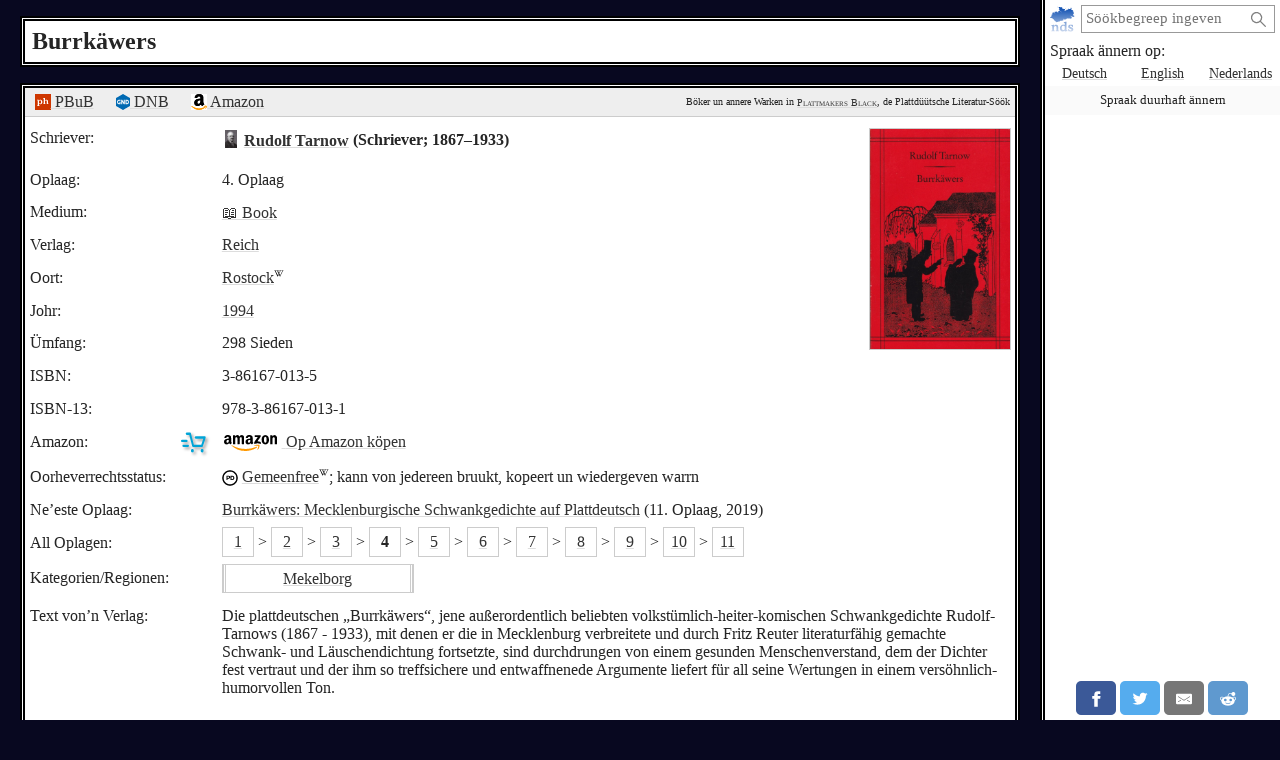

--- FILE ---
content_type: text/html; charset=utf-8
request_url: https://plattmakers.de/nds/book/Burrk%C3%A4wers-e4
body_size: 6928
content:
<!DOCTYPE html>
<html xmlns="http://www.w3.org/1999/xhtml" lang="nds" prefix="og: http://ogp.me/ns#" dir="ltr" class="black" itemscope itemtype="http://schema.org/WebPage">
<head>
	<title>„Burrkäwers“: Book op Plattdüütsch</title>
	<meta charset="utf-8">
	<meta name="language" content="nds">
	<meta name="robots" content="noindex,follow">
	<meta name="revisit-after" content="30 days">
	<meta name="viewport" content="width=device-width, initial-scale=1">
	<meta name="description" content="Dat Book „Burrkäwers“ von Rudolf Tarnow is in dat Johr 1994 bi Reich (Rostock) rutkamen – Plattmakers Black">
	<meta name="content-language" content="nds">
	<meta name="format-detection" content="telephone=no">
	<meta name="theme-color" content="#080820">
	<meta property="og:title" content= "„Burrkäwers“: Book op Plattdüütsch">
	<meta property="og:type" content= "website">
	<meta property="og:url" content="https://plattmakers.de/nds/book/Burrk%C3%A4wers-e4">
	<meta property="og:site_name" content="Plattmakers">
	<meta property="og:locale" content="nds">
	<meta property="og:image" content="https://plattmakers.de/s/covers/5507-cover-Burrk%C3%A4wers-e4.jpg">
	<meta itemprop="image primaryImageOfPage" content="https://plattmakers.de/s/covers/5507-cover-Burrk%C3%A4wers-e4.jpg">

	<link rel="canonical" href="https://plattmakers.de/nds/book/Burrk%C3%A4wers-e4">
	<link rel="manifest" href="/manifest.json">
	<link rel="shortcut icon" href="/favicon.ico">
	<link rel="apple-touch-icon" href="/apple-touch-icon.png">
	<link rel="stylesheet" href="/css/style.min.css">

	<script>function defer(m){if(window.jQuery)m();else setTimeout(function(){defer(m)},50);}function c(){var e=localStorage.getItem("darkmode");if(e)if("1"==e&&k(),"0"==e)u();else if(p=e.split("-"),2==p.length){var a=new Date,d=("0"+a.getHours()).slice(-2)+":"+("0"+a.getMinutes()).slice(-2);p[0]<p[1]&&d>=p[0]&&d<p[1]?k():p[0]>p[1]&&(d>=p[0]||d<p[1])?k():u()}else k();else window.matchMedia&&window.matchMedia("(prefers-color-scheme:dark)").matches?k():u()}function k(){document.getElementById("darkmode")||(l=document.createElement("link"),l.href="/css/darkmode.min.css",l.rel="stylesheet",l.type="text/css",l.id="darkmode",document.getElementsByTagName("head")[0].appendChild(l),document.getElementsByTagName("html")[0].classList.add("darkmode"))}function u(){var e=document.getElementById("darkmode");e&&e.parentNode.removeChild(e);document.getElementsByTagName("html")[0].classList.remove("darkmode")}c()</script>
	<script src="/js/script.min.js" id="js" defer></script>
	<script type="application/ld+json">
	{
		"@context": "https://schema.org",
		"@type": "Product",
		"description": "Die plattdeutschen &amp;bdquo;Burrkäwers&amp;ldquo;, jene außerordentlich beliebten volkstümlich-heiter-komischen Schwankgedichte Rudolf-Tarnows (1867 - 1933), mit denen er die in Mecklenburg verbreitete und durch Fritz Reuter literaturfähig gemachte Schwank- und Läuschendichtung fortsetzte, sind durchdrungen von einem gesunden Menschenverstand, dem der Dichter fest vertraut und der ihm so treffsichere und entwaffnenede Argumente liefert für all seine Wertungen in einem versöhnlich-humorvollen Ton.",
		"name": "Burrkäwers",
		"image": "https://plattmakers.de/s/covers/5507-cover-Burrk%C3%A4wers-e4.jpg",
		"gtin": "9783861670131",
		"offers": {
			"@type": "Offer",
			"availability": "https://schema.org/InStock",
			"price": "1.78",
			"priceCurrency": "EUR"
		}
	}
	</script>
</head>
<body>
	<div class="primenav" role="navigation">
		<nav>
			<form action="/" method="get" id="search" title="Na en Woort söken" role="search">
				<a class="main" href="/nds" title="Startsiet">
					<img src="/img/logo.svg" width="26" height="26" alt="Plattmakers">
				</a>
				<div class="qbox"><input type="search" name="q" id="q" required value="" autocomplete="off" data-empty="keen Söökbegreep angeven" aria-label="söken:" placeholder="Söökbegreep ingeven"></div>
				<button name="q-submit" type="submit" aria-label="Söök starten" value="1"></button>
				<div id="search-switch" class="hidden">
					<input type="submit" name="redsearch" value="› Wöörbook" title="Söök na Wöör in dat Plattmakers-Wöörbook">
					<input type="submit" name="blacksearch" value="› Literatur" title="Söök na Warken in Plattmakers Black">
				</div>
				<div id="q-suggest"></div>
			</form>
			<div class="languages-h">Spraak ännern op:</div>
			<ul class="languages">
				<li><a href="/de/book/Burrk%C3%A4wers-e4" title="Spraak ännern op düütsch" lang="de">Deutsch</a></li>
				<li><a href="/en/book/Burrk%C3%A4wers-e4" title="Spraak ännern op engelsch" lang="en">English</a></li>
				<li><a href="/nl/book/Burrk%C3%A4wers-e4" title="Spraak ännern op nedderlandsch" lang="nl">Nederlands</a></li>
				<li class="language-cookie" title="Spraak duurhaft ännern (Cookie setten)"><button type="button">Spraak duurhaft ännern</button></li>
			</ul>
		</nav>
		<aside class="ads" data-max="93" data-ad="Warf"></aside>
		<div class="nav-spacer"></div>
		<aside class="sharing">
			<a href="https://facebook.com/sharer/sharer.php?u=https%3A%2F%2Fplattmakers.de%2Fnds%2Fbook%2FBurrk%25C3%25A4wers-e4" target="_blank" rel="noopener nofollow" title="Düt Woort över Facebook delen" class="facebook-link">
				<div class="facebook">
					<svg viewBox="0 0 24 24" aria-labelledby="titleFacebook"><title id="titleFacebook">Facebook</title><path d="M18.77 7.46H14.5v-1.9c0-.9.6-1.1 1-1.1h3V.5h-4.33C10.24.5 9.5 3.44 9.5 5.32v2.15h-3v4h3v12h5v-12h3.85l.42-4z"/></svg>
				</div>
			</a>
			<a href="https://twitter.com/intent/tweet/?text=%E2%80%9EBurrk%C3%A4wers%E2%80%9C%3A%20Book%20op%20Plattd%C3%BC%C3%BCtsch&amp;url=https%3A%2F%2Fplattmakers.de%2Fnds%2Fbook%2FBurrk%25C3%25A4wers-e4" target="_blank" rel="noopener nofollow" title="Düt Woort över Twitter delen" class="twitter-link">
				<div class="twitter">
					<svg viewBox="0 0 24 24" aria-labelledby="titleTwitter"><title id="titleTwitter">Twitter</title><path d="M23.44 4.83c-.8.37-1.5.38-2.22.02.93-.56.98-.96 1.32-2.02-.88.52-1.86.9-2.9 1.1-.82-.88-2-1.43-3.3-1.43-2.5 0-4.55 2.04-4.55 4.54 0 .36.03.7.1 1.04-3.77-.2-7.12-2-9.36-4.75-.4.67-.6 1.45-.6 2.3 0 1.56.8 2.95 2 3.77-.74-.03-1.44-.23-2.05-.57v.06c0 2.2 1.56 4.03 3.64 4.44-.67.2-1.37.2-2.06.08.58 1.8 2.26 3.12 4.25 3.16C5.78 18.1 3.37 18.74 1 18.46c2 1.3 4.4 2.04 6.97 2.04 8.35 0 12.92-6.92 12.92-12.93 0-.2 0-.4-.02-.6.9-.63 1.96-1.22 2.56-2.14z"/></svg>
				</div>
			</a>
			<a href="mailto:?subject=%E2%80%9EBurrk%C3%A4wers%E2%80%9C%3A%20Book%20op%20Plattd%C3%BC%C3%BCtsch&amp;body=https%3A%2F%2Fplattmakers.de%2Fnds%2Fbook%2FBurrk%25C3%25A4wers-e4" target="_self" rel="noopener nofollow" title="Düt Woort över E-Mail delen" class="email-link">
				<div class="email">
					<svg viewBox="0 0 24 24" aria-labelledby="titleEmail"><title id="titleEmail">Email</title><path d="M22 4H2C.9 4 0 4.9 0 6v12c0 1.1.9 2 2 2h20c1.1 0 2-.9 2-2V6c0-1.1-.9-2-2-2zM7.25 14.43l-3.5 2c-.08.05-.17.07-.25.07-.17 0-.34-.1-.43-.25-.14-.24-.06-.55.18-.68l3.5-2c.24-.14.55-.06.68.18.14.24.06.55-.18.68zm4.75.07c-.1 0-.2-.03-.27-.08l-8.5-5.5c-.23-.15-.3-.46-.15-.7.15-.22.46-.3.7-.14L12 13.4l8.23-5.32c.23-.15.54-.08.7.15.14.23.07.54-.16.7l-8.5 5.5c-.08.04-.17.07-.27.07zm8.93 1.75c-.1.16-.26.25-.43.25-.08 0-.17-.02-.25-.07l-3.5-2c-.24-.13-.32-.44-.18-.68s.44-.32.68-.18l3.5 2c.24.13.32.44.18.68z"/></svg>
				</div>
			</a>
			<a href="https://reddit.com/submit/?url=https%3A%2F%2Fplattmakers.de%2Fnds%2Fbook%2FBurrk%25C3%25A4wers-e4&amp;resubmit=true&amp;title=%E2%80%9EBurrk%C3%A4wers%E2%80%9C%3A%20Book%20op%20Plattd%C3%BC%C3%BCtsch" target="_blank" rel="noopener nofollow" title="Düt Woort över Reddit delen" class="reddit-link">
				<div class="reddit">
					<svg viewBox="0 0 24 24" aria-labelledby="titleReddit"><title id="titleReddit">Reddit</title><path d="M24 11.5c0-1.65-1.35-3-3-3-.96 0-1.86.48-2.42 1.24-1.64-1-3.75-1.64-6.07-1.72.08-1.1.4-3.05 1.52-3.7.72-.4 1.73-.24 3 .5C17.2 6.3 18.46 7.5 20 7.5c1.65 0 3-1.35 3-3s-1.35-3-3-3c-1.38 0-2.54.94-2.88 2.22-1.43-.72-2.64-.8-3.6-.25-1.64.94-1.95 3.47-2 4.55-2.33.08-4.45.7-6.1 1.72C4.86 8.98 3.96 8.5 3 8.5c-1.65 0-3 1.35-3 3 0 1.32.84 2.44 2.05 2.84-.03.22-.05.44-.05.66 0 3.86 4.5 7 10 7s10-3.14 10-7c0-.22-.02-.44-.05-.66 1.2-.4 2.05-1.54 2.05-2.84zM2.3 13.37C1.5 13.07 1 12.35 1 11.5c0-1.1.9-2 2-2 .64 0 1.22.32 1.6.82-1.1.85-1.92 1.9-2.3 3.05zm3.7.13c0-1.1.9-2 2-2s2 .9 2 2-.9 2-2 2-2-.9-2-2zm9.8 4.8c-1.08.63-2.42.96-3.8.96-1.4 0-2.74-.34-3.8-.95-.24-.13-.32-.44-.2-.68.15-.24.46-.32.7-.18 1.83 1.06 4.76 1.06 6.6 0 .23-.13.53-.05.67.2.14.23.06.54-.18.67zm.2-2.8c-1.1 0-2-.9-2-2s.9-2 2-2 2 .9 2 2-.9 2-2 2zm5.7-2.13c-.38-1.16-1.2-2.2-2.3-3.05.38-.5.97-.82 1.6-.82 1.1 0 2 .9 2 2 0 .84-.53 1.57-1.3 1.87z"/></svg>
				</div>
			</a>
			<a href="whatsapp://send?text=%E2%80%9EBurrk%C3%A4wers%E2%80%9C%3A%20Book%20op%20Plattd%C3%BC%C3%BCtsch%20https%3A%2F%2Fplattmakers.de%2Fnds%2Fbook%2FBurrk%25C3%25A4wers-e4" target="_blank" rel="noopener nofollow" title="Düt Woort över Whatsapp delen" class="whatsapp-link">
				<div class="whatsapp">
					<svg viewBox="0 0 24 24" aria-labelledby="titleWhatsapp"><title id="titleWhatsapp">Whatsapp</title><path d="M20.1 3.9C17.9 1.7 15 .5 12 .5 5.8.5.7 5.6.7 11.9c0 2 .5 3.9 1.5 5.6L.6 23.4l6-1.6c1.6.9 3.5 1.3 5.4 1.3 6.3 0 11.4-5.1 11.4-11.4-.1-2.8-1.2-5.7-3.3-7.8zM12 21.4c-1.7 0-3.3-.5-4.8-1.3l-.4-.2-3.5 1 1-3.4L4 17c-1-1.5-1.4-3.2-1.4-5.1 0-5.2 4.2-9.4 9.4-9.4 2.5 0 4.9 1 6.7 2.8 1.8 1.8 2.8 4.2 2.8 6.7-.1 5.2-4.3 9.4-9.5 9.4zm5.1-7.1c-.3-.1-1.7-.9-1.9-1-.3-.1-.5-.1-.7.1-.2.3-.8 1-.9 1.1-.2.2-.3.2-.6.1s-1.2-.5-2.3-1.4c-.9-.8-1.4-1.7-1.6-2-.2-.3 0-.5.1-.6s.3-.3.4-.5c.2-.1.3-.3.4-.5.1-.2 0-.4 0-.5C10 9 9.3 7.6 9 7c-.1-.4-.4-.3-.5-.3h-.6s-.4.1-.7.3c-.3.3-1 1-1 2.4s1 2.8 1.1 3c.1.2 2 3.1 4.9 4.3.7.3 1.2.5 1.6.6.7.2 1.3.2 1.8.1.6-.1 1.7-.7 1.9-1.3.2-.7.2-1.2.2-1.3-.1-.3-.3-.4-.6-.5z"/></svg>
				</div>
			</a>
		</aside>
	</div>

	<h1>Burrkäwers</h1>
	<div class="content" role="main">
		<div class="book" id="book_5507" data-id="5507">
			<div class="ref-links">
				<div><a href="https://www.niederdeutsche-literatur.de/werke/einzeltitel-nd.php?T_ID=5507" target="_blank" rel="noopener nofollow" title="Indrag in Peter Hansen sien Plattdüütsche Biografie un Bibliografie"><img src="/img/ext/pbub.svg" width="16" height="16" alt=""> PBuB</a></div>
				<div><a href="https://d-nb.info/941324877" target="_blank" rel="noopener nofollow" title="Indrag in de Düütsche Natschonalbibliothek"><img src="/img/ext/GND.svg" width="14" height="16" alt=""> DNB</a></div>
				<div><a href="https://www.amazon.de/dp/3861670135?tag=plattmakers09-21" target="_blank" rel="noopener sponsored" title="Op Amazon köpen"><img src="/img/ext/Am.svg" width="16" height="16" alt=""> Amazon</a></div>
				<div class="p-info">Böker un annere Warken in <a href="/nds/black" title="Gah na de Plattmakers Black Söök">Plattmakers Black</a>, de Plattdüütsche Literatur-Söök</div>
			</div>
			<div class="bookcover expandable">
				<div>
					<picture>
						<source srcset="/s/covers/al/5507-cover-Burrk%C3%A4wers-e4.avif" type="image/avif">
						<img src="/s/covers/5507-cover-Burrk%C3%A4wers-e4.jpg" width="140" height="220" alt="Cover von dat Wark" data-path="/s/covers/5507-cover-Burrk%C3%A4wers-e4.jpg" data-width="814" data-height="1280">
					</picture>
				</div>
			</div>
			<div class="authors">
				<div>
					<div>Schriever:</div>
					<div>
						<div class="author-link" data-relid="873774">
							<a href="/nds/author/Rudolf-Tarnow" class="portrait">
								<picture>
									<source srcset="" type="image/avif">
									<img src="/s/portraits/t1/990-Rudolf-Tarnow.jpg" alt="Bild von’n Schriever" height="18" width="12.6">
								</picture>
							</a>
							<a href="/nds/author/Rudolf-Tarnow" title="Details över den Schriever ankieken">Rudolf Tarnow</a>
							(Schriever; 1867–1933)
						</div>
					</div>
				</div>
			</div>
			<div class="data">
				<div>
					<div>Oplaag:</div>
					<div class="edition-v">4. Oplaag</div>
				</div>
				<div>
					<div>Medium:</div>
					<div class="medium-v"><a href="/nds/black/find?search=books&mediums=3#results" title="annere Warken von düssen Typ wiesen">📖 Book</a></div>
				</div>
				<div>
					<div>Verlag:</div>
					<div class="press-v"><div><a href="/nds/org/Reich" title="Details över den Verlag ankieken">Reich</a></div></div>
				</div>
				<div>
					<div>Oort:</div>
					<div class="place-v"><a href="https://nds.wikipedia.org/wiki/Rostock" title="Wikipedia" target="_blank" rel="noopener" class="w-link">Rostock<img src="/img/W.svg" width="10" height="10" alt=""></a></div>
				</div>
				<div>
					<div>Johr:</div>
					<div class="year-v">
						<a href="/nds/book/from=1994" title="Warken ut dat Johr 1994">1994</a> 
					</div>
				</div>
				<div>
					<div>Ümfang:</div>
					<div class="size-v">298 Sieden</div>
				</div>
				<div>
					<div>ISBN:</div>
					<div class="isbn-v">3-86167-013-5</div>
				</div>
				<div>
					<div>ISBN-13:</div>
					<div>978-3-86167-013-1</div>
				</div>
				<div class="data-amazon">
					<div>Amazon:<img src="/img/cart.svg" width="30" height="30" alt=""></div>
					<div class="amazon-v"><a href="https://www.amazon.de/dp/3861670135?tag=plattmakers09-21" target="_blank" rel="noopener sponsored" class="goto-amazon"><img src="/img/ext/Amazon.svg" width="53" height="16" alt=""> <span>Op Amazon köpen</span></a></div>
				</div>
				<div>
					<div>Oorheverrechtsstatus:</div>
					<div class="rights-v"><img src="/img/PD.svg" height="16" width="16" alt=""> <a href="https://de.wikipedia.org/wiki/Gemeinfreiheit" target="_blank" rel="noopener" title="Wikipedia: Gemeinfreiheit" class="w-link">Gemeenfree<img src="/img/W.svg" width="10" height="10" alt=""></a>; kann von jedereen bruukt, kopeert un wiedergeven warrn</div>
				</div>
				<div>
					<div>Ne’este Oplaag:</div>
					<div class="newest-v"><a href="/nds/book/Burrk%C3%A4wers-e11" title="Details över dat Wark ankieken">Burrkäwers: Mecklenburgische Schwankgedichte auf Plattdeutsch</a> (11. Oplaag, 2019)</div>
				</div>
				<div class="all-editions">
					<div>All Oplagen:</div>
					<div class="all-editions-v"><span><a data-year="1990" data-ed="1" href="/nds/book/Burrk%C3%A4wers-e1-1990" title="Details över dat Wark ankieken">1</a> &gt; </span><span><a data-year="1991" data-ed="2" href="/nds/book/Burrk%C3%A4wers-e2-1991" title="Details över dat Wark ankieken">2</a> &gt; </span><span><a data-year="1992" data-ed="3" href="/nds/book/Burrk%C3%A4wers-e3" title="Details över dat Wark ankieken">3</a> &gt; </span><span><span class="this" data-year="1994" data-ed="4">4</span> &gt; </span><span><a data-year="1995" data-ed="5" href="/nds/book/Burrk%C3%A4wers-e5" title="Details över dat Wark ankieken">5</a> &gt; </span><span><a data-year="1997" data-ed="6" href="/nds/book/Burrk%C3%A4wers-e6" title="Details över dat Wark ankieken">6</a> &gt; </span><span><a data-year="1999" data-ed="7" href="/nds/book/Burrk%C3%A4wers-e7" title="Details över dat Wark ankieken">7</a> &gt; </span><span><a data-year="2001" data-ed="8" href="/nds/book/Burrk%C3%A4wers-e8" title="Details över dat Wark ankieken">8</a> &gt; </span><span><a data-year="2004" data-ed="9" href="/nds/book/Burrk%C3%A4wers-e9-2004" title="Details över dat Wark ankieken">9</a> &gt; </span><span><a data-year="2010" data-ed="10" href="/nds/book/Burrk%C3%A4wers-e10" title="Details över dat Wark ankieken">10</a> &gt; </span><span><a data-year="2019" data-ed="11" href="/nds/book/Burrk%C3%A4wers-e11" title="Details över dat Wark ankieken">11</a></span></div>
				</div>
				<div class="group-box">
					<div>Kategorien/<wbr>Regionen:</div>
					<ul class="groups">
						<li><a href="/nds/bookregion/Mecklenburg" class="to-region" title="Mehr Warken ut düsse Region">Mekelborg</a></li>
					</ul>
				</div>
				<div class="book-description">
					<div>Text von’n Verlag:</div>
					<div class="text">
						Die plattdeutschen &bdquo;Burrkäwers&ldquo;, jene außerordentlich beliebten volkstümlich-heiter-komischen Schwankgedichte Rudolf-Tarnows (1867 - 1933), mit denen er die in Mecklenburg verbreitete und durch Fritz Reuter literaturfähig gemachte Schwank- und Läuschendichtung fortsetzte, sind durchdrungen von einem gesunden Menschenverstand, dem der Dichter fest vertraut und der ihm so treffsichere und entwaffnenede Argumente liefert für all seine Wertungen in einem versöhnlich-humorvollen Ton.
					</div>
				</div>
			</div>
		</div>
		<aside data-nosnippet>
			<div class="more-books">Mehr Warken:</div>
			<div class="slider" data-size="132">
	<div class="left"></div>
	<div class="slider-box">
		<div class="slider-inner">
			<div title="Bernd Jörg Diebner: De Wiehnachsgeschicht op platt: ut’n griekschen Text öberdroogen vun Pastor Bernd Jörg Diebner. [Hrsg. von Walter Sauer]">
				<a href="/nds/book/De-Wiehnachsgeschicht-op-platt" draggable="false">
					<picture>
						<source srcset="/s/covers/am4/13853-cover-De-Wiehnachsgeschicht-op-platt.avif" type="image/avif">
						<img src="/s/covers/m4/13853-cover-De-Wiehnachsgeschicht-op-platt.gif" class="bookcover" alt="Book&shy;cover" width="88" height="130" draggable="false">
					</picture>
				</a>
			</div>
			<div title="Amery/Gerdes/Willers/Cartwright: Mien eerste dusend Woorden">
				<a href="/nds/book/Mien-eerste-dusend-Woorden" draggable="false">
					<picture>
						<source srcset="/s/covers/am/907771-cover-Mien-eerste-dusend-Woorden.avif" type="image/avif">
						<img src="/s/covers/m/907771-cover-Mien-eerste-dusend-Woorden.jpg" class="bookcover" alt="Book&shy;cover" width="97" height="130" draggable="false">
					</picture>
				</a>
			</div>
			<div title="Hartmut Brun: Voß un Haas 2009">
				<a href="/nds/book/Vo%C3%9F-un-Haas-2009" draggable="false">
					<picture>
						<source srcset="/s/covers/am/901828-cover-Vo%C3%9F-un-Haas-2009.avif" type="image/avif">
						<img src="/s/covers/m/901828-cover-Vo%C3%9F-un-Haas-2009.jpg" class="bookcover" alt="Book&shy;cover" width="77" height="130" draggable="false">
					</picture>
				</a>
			</div>
			<div title="Klaus-Jürgen Schlettwein: Wihnachten bi uns tau Huus">
				<a href="/nds/book/Wihnachten-bi-uns-tau-Huus" draggable="false">
					<picture>
						<source srcset="/s/covers/am/901677-cover-Wihnachten-bi-uns-tau-Huus.avif" type="image/avif">
						<img src="/s/covers/m/901677-cover-Wihnachten-bi-uns-tau-Huus.jpg" class="bookcover" alt="Book&shy;cover" width="130" height="130" draggable="false">
					</picture>
				</a>
			</div>
			<div title="Rolf Ahlers: Un mit’n mal was Kaffeetied: Plattdeutsche Dorfgeschichten">
				<a href="/nds/book/Un-mitn-mal-was-Kaffeetied" draggable="false">
					<picture>
						<source srcset="/s/covers/am5/10480-cover-Un-mitn-mal-was-Kaffeetied.avif" type="image/avif">
						<img src="/s/covers/m5/10480-cover-Un-mitn-mal-was-Kaffeetied.jpg" class="bookcover" alt="Book&shy;cover" width="92" height="130" draggable="false">
					</picture>
				</a>
			</div>
			<div title="Franken/Mennenga: Hinni in Gefahr: Eine Katz- und Mausgeschichte in Platt- und Hochdeutsch">
				<a href="/nds/book/Hinni-in-Gefahr" draggable="false">
					<picture>
						<source srcset="/s/covers/am/13960-cover-Hinni-in-Gefahr.avif" type="image/avif">
						<img src="/s/covers/m/13960-cover-Hinni-in-Gefahr.jpg" class="bookcover" alt="Book&shy;cover" width="116" height="130" draggable="false">
					</picture>
				</a>
			</div>
			<div title="Baumann/Fischer: Riemsels un Vertellsels up mönsterlänsk Platt">
				<a href="/nds/book/Riemsels-un-Vertellsels-up-m%C3%B6nsterl%C3%A4nsk-Platt" draggable="false">
					<picture>
						<source srcset="/s/covers/am/900996-cover-Riemsels-un-Vertellsels-up-m%C3%B6nsterl%C3%A4nsk-Platt.avif" type="image/avif">
						<img src="/s/covers/m/900996-cover-Riemsels-un-Vertellsels-up-m%C3%B6nsterl%C3%A4nsk-Platt.jpg" class="bookcover" alt="Book&shy;cover" width="91" height="130" draggable="false">
					</picture>
				</a>
			</div>
			<div title="Renate Detje: Aventüür in Lüttfriesenwichtelfehn: Geschichten för lütte un grote Lüüd = Abenteuer in Lüttfriesenwichtelfehn">
				<a href="/nds/book/Avent%C3%BC%C3%BCr-in-L%C3%BCttfriesenwichtelfehn" draggable="false">
					<picture>
						<source srcset="/s/covers/am/16124-cover-Avent%C3%BC%C3%BCr-in-L%C3%BCttfriesenwichtelfehn.avif" type="image/avif">
						<img src="/s/covers/m/16124-cover-Avent%C3%BC%C3%BCr-in-L%C3%BCttfriesenwichtelfehn.jpg" class="bookcover" alt="Book&shy;cover" width="75" height="130" draggable="false">
					</picture>
				</a>
			</div>
			<div title="Helga Maria Christoffer: Mien Wiehnachtsgeschichten för groode un för lüttje Lüd">
				<a href="/nds/book/Mien-Wiehnachtsgeschichten-f%C3%B6r-groode-un-f%C3%B6r-l%C3%BCttje-L%C3%BCd" draggable="false">
					<picture>
						<source srcset="/s/covers/am4/15746-cover-Mien-Wiehnachtsgeschichten-f%C3%B6r-groode-un-f%C3%B6r-l%C3%BCttje-L%C3%BCd.avif" type="image/avif">
						<img src="/s/covers/m4/15746-cover-Mien-Wiehnachtsgeschichten-f%C3%B6r-groode-un-f%C3%B6r-l%C3%BCttje-L%C3%BCd.gif" class="bookcover" alt="Book&shy;cover" width="88" height="130" draggable="false" loading="lazy">
					</picture>
				</a>
			</div>
			<div title="Detlef Peters: Wiehnachtsmann - lach doch mol">
				<a href="/nds/book/Wiehnachtsmann-lach-doch-mol" draggable="false">
					<picture>
						<source srcset="/s/covers/am2/11679-cover-Wiehnachtsmann-lach-doch-mol.avif" type="image/avif">
						<img src="/s/covers/m2/11679-cover-Wiehnachtsmann-lach-doch-mol.jpg" class="bookcover" alt="Book&shy;cover" width="87" height="130" draggable="false" loading="lazy">
					</picture>
				</a>
			</div>
			<div title="Meino van Felten: De grote Wiehnachtsfier: Geschichten un Gedichten up Platt">
				<a href="/nds/book/De-grote-Wiehnachtsfier" draggable="false">
					<picture>
						<source srcset="/s/covers/am5/19227-cover-De-grote-Wiehnachtsfier.avif" type="image/avif">
						<img src="/s/covers/m5/19227-cover-De-grote-Wiehnachtsfier.jpg" class="bookcover" alt="Book&shy;cover" width="84" height="130" draggable="false" loading="lazy">
					</picture>
				</a>
			</div>
			<div title="Irmgard Harder: Stücken ut’n Neihkasten">
				<a href="/nds/book/St%C3%BCcken-utn-Neihkasten" draggable="false">
					<picture>
						<source srcset="/s/covers/am4/9081-cover-St%C3%BCcken-utn-Neihkasten.avif" type="image/avif">
						<img src="/s/covers/m4/9081-cover-St%C3%BCcken-utn-Neihkasten.gif" class="bookcover" alt="Book&shy;cover" width="130" height="120" draggable="false" loading="lazy">
					</picture>
				</a>
			</div>
			<div title="Tanck/Poggensee-Struck: Geschichten aus dem Lauenburger Land">
				<a href="/nds/book/Geschichten-aus-dem-Lauenburger-Land" draggable="false">
					<picture>
						<source srcset="/s/covers/am/908350-cover-Geschichten-aus-dem-Lauenburger-Land.avif" type="image/avif">
						<img src="/s/covers/m/908350-cover-Geschichten-aus-dem-Lauenburger-Land.jpg" class="bookcover" alt="Book&shy;cover" width="87" height="130" draggable="false" loading="lazy">
					</picture>
				</a>
			</div>
			<div title="Endlich/Kniep: Lüüdsnack: Sagen un Vertellers ut Mäk-Pomm">
				<a href="/nds/book/L%C3%BC%C3%BCdsnack" draggable="false">
					<picture>
						<source srcset="/s/covers/am/10441-cover-L%C3%BC%C3%BCdsnack.avif" type="image/avif">
						<img src="/s/covers/m/10441-cover-L%C3%BC%C3%BCdsnack.jpg" class="bookcover" alt="Book&shy;cover" width="122" height="130" draggable="false" loading="lazy">
					</picture>
				</a>
			</div>
			<div title="Johannes Pabst: Land un Lüd: Allerhand plattdütsch Riemels un Vertellers">
				<a href="/nds/book/Land-un-L%C3%BCd-1992" draggable="false">
					<picture>
						<source srcset="/s/covers/am5/11623-cover-Land-un-L%C3%BCd-1992.avif" type="image/avif">
						<img src="/s/covers/m5/11623-cover-Land-un-L%C3%BCd-1992.jpg" class="bookcover" alt="Book&shy;cover" width="98" height="130" draggable="false" loading="lazy">
					</picture>
				</a>
			</div>
			<div title="Fritz Lottmann: Kieselsteen: Sagen, Smüstergeschichten un anner Klookheiten">
				<a href="/nds/book/Kieselsteen" draggable="false">
					<picture>
						<source srcset="/s/covers/am/16169-cover-Kieselsteen.avif" type="image/avif">
						<img src="/s/covers/m/16169-cover-Kieselsteen.jpg" class="bookcover" alt="Book&shy;cover" width="129" height="130" draggable="false" loading="lazy">
					</picture>
				</a>
			</div>
			<div title="Uta Biehl: Kortüffeln un Johannsberen: Lüttgeschichten op Plattdüütsch">
				<a href="/nds/book/Kort%C3%BCffeln-un-Johannsberen" draggable="false">
					<picture>
						<source srcset="/s/covers/am/19440-cover-Kort%C3%BCffeln-un-Johannsberen.avif" type="image/avif">
						<img src="/s/covers/m/19440-cover-Kort%C3%BCffeln-un-Johannsberen.jpg" class="bookcover" alt="Book&shy;cover" width="86" height="130" draggable="false" loading="lazy">
					</picture>
				</a>
			</div>
			<div title="Martin Hermann: Apparatspott - dat mokt wie gistern">
				<a href="/nds/book/Apparatspott-dat-mokt-wie-gistern" draggable="false">
					<picture>
						<source srcset="/s/covers/am4/906945-cover-Apparatspott-dat-mokt-wie-gistern.avif" type="image/avif">
						<img src="/s/covers/m4/906945-cover-Apparatspott-dat-mokt-wie-gistern.gif" class="bookcover" alt="Book&shy;cover" width="91" height="130" draggable="false" loading="lazy">
					</picture>
				</a>
			</div>
			<div title="Herbert Bartmann: Temmi: Oostfreeske Leder, Woorden un Musik">
				<a href="/nds/book/Temmi" draggable="false">
					<picture>
						<source srcset="/s/covers/am/14941-cover-Temmi.avif" type="image/avif">
						<img src="/s/covers/m/14941-cover-Temmi.jpg" class="bookcover" alt="Book&shy;cover" width="127" height="130" draggable="false" loading="lazy">
					</picture>
				</a>
			</div>
			<div title="Harms/Hibbeler: Heini un Fidi van’n Stau: Vertellen, Dööntjes un Biller ut Ollnborg">
				<a href="/nds/book/Heini-un-Fidi-vann-Stau" draggable="false">
					<picture>
						<source srcset="/s/covers/am4/15653-cover-Heini-un-Fidi-vann-Stau.avif" type="image/avif">
						<img src="/s/covers/m4/15653-cover-Heini-un-Fidi-vann-Stau.jpg" class="bookcover" alt="Book&shy;cover" width="92" height="130" draggable="false" loading="lazy">
					</picture>
				</a>
			</div>
			<div title="Helmuth Möhring: De Verfaten vun dat Land Neddersassen: En lütt Lehrbauk for Frauns- un Mannslüüd. Ein kleines Lehrbuch für Bürgerinnen und Bürger = |Die Verfassung des Landes Niedersachsen">
				<a href="/nds/book/De-Verfaten-vun-dat-Land-Neddersassen" draggable="false">
					<picture>
						<source srcset="/s/covers/am/14459-cover-De-Verfaten-vun-dat-Land-Neddersassen.avif" type="image/avif">
						<img src="/s/covers/m/14459-cover-De-Verfaten-vun-dat-Land-Neddersassen.jpg" class="bookcover" alt="Book&shy;cover" width="92" height="130" draggable="false" loading="lazy">
					</picture>
				</a>
			</div>
		</div>
	</div>
	<div class="right"></div>
</div>

		</aside>
	</div>
	<footer>
		<input id="menu-toggle" type="checkbox">
		<div class="main">
			<a href="/nds" title="Startsiet">
				<img src="/img/logo.svg" width="36" height="36" alt="Plattmakers">
			</a>
			<label class="hamburger" for="menu-toggle"></label>
		</div>
		<div class="flinks" tabindex="0">
			<a href="#" class="help-me">Hülp</a>
			<a href="/nds/contact">Kuntakt</a>
			<a href="/nds/impress">Impressum</a>
			<a href="/nds/faq">Faken fraagte Fragen</a>
			<a href="/nds/privacy">Datenschuul</a>
			<a href="/nds/support">Ünnerstütten</a>
			<span class="copy">© 2007–2024 Plattmakers</span>
		</div>
	</footer>
</body>
</html>


--- FILE ---
content_type: image/svg+xml
request_url: https://plattmakers.de/img/ext/Am.svg
body_size: 383
content:
<svg xmlns="http://www.w3.org/2000/svg" xmlns:xlink="http://www.w3.org/1999/xlink" width="2500" height="2500" viewBox="2.2 .4 251 260"><defs><path id="a" fill="#f90" fill-rule="nonzero" d="M221.5 210.3C116.3 260.4 51 218.5 9.2 193.1c-2.6-1.7-7 .3-3.2 4.7 14 16.9 59.6 57.6 119.1 57.6 59.7 0 95.1-32.5 99.6-38.2 4.4-5.6 1.3-8.7-3.2-6.9zm29.6-16.3c-2.9-3.7-17.2-4.4-26.3-3.3-9 1.1-22.6 6.7-21.4 10 .6 1.2 1.8.7 8 .1 6.3-.6 23.7-2.8 27.4 2 3.6 4.7-5.6 27.5-7.3 31.2-1.6 3.7.6 4.7 3.7 2.2 3-2.4 8.5-8.8 12.1-17.8 3.7-9 5.9-21.6 3.8-24.4z"/><path id="b" fill="#000" d="M150.7 108.1c0 13.2.4 24.1-6.3 35.8-5.3 9.5-13.8 15.3-23.3 15.3-13 0-20.5-9.8-20.5-24.4 0-28.8 25.8-34 50.1-34zm34 82.2a7 7 0 0 1-8 .9c-11.1-9.3-13.1-13.7-19.3-22.5-18.5 18.8-31.6 24.5-55.6 24.5-28.3 0-50.4-17.5-50.4-52.6 0-27.3 14.8-46 36-55.1 18.2-8 43.8-9.5 63.3-11.7v-4.4c0-8 .7-17.5-4-24.4-4.2-6.2-12-8.8-19-8.8-12.8 0-24.3 6.6-27.1 20.3-.6 3-2.8 6-5.8 6.1L62 59.1c-2.7-.6-5.8-2.8-5-7C64.5 12.4 100.4.4 132.4.4c16.4 0 37.9 4.4 50.8 16.8 16.5 15.4 14.9 35.8 14.9 58v52.6c0 15.8 6.5 22.7 12.7 31.3 2.2 3 2.7 6.7 0 9-7 5.7-19.2 16.4-26 22.3"/></defs><path fill="#fff" d="M-2.3 0h260v260h-260z"/><g fill="none" fill-rule="evenodd" transform="translate(0 2.08)"><use xlink:href="#a" width="100%" height="100%" fill-rule="nonzero"/><use xlink:href="#b" width="100%" height="100%"/><use xlink:href="#a" width="100%" height="100%" fill-rule="nonzero"/><use xlink:href="#b" width="100%" height="100%"/></g></svg>